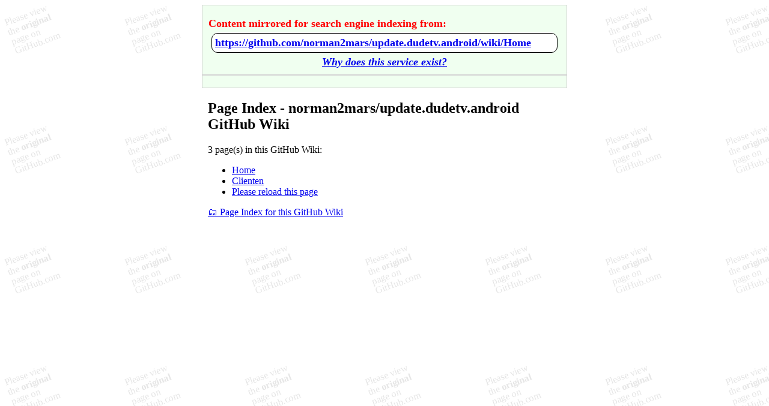

--- FILE ---
content_type: text/html; charset=utf-8
request_url: https://github-wiki-see.page/m/norman2mars/update.dudetv.android/wiki_index
body_size: 2926
content:
<html>

<head>
    <title> Page Index - norman2mars/update.dudetv.android GitHub Wiki </title>
    <style>
        #main {
            max-width: 38rem;
            margin: auto;
            overflow-wrap: break-word;
            min-width: 0;
            background-color: white;
        }

        body {
            background-image: url('/callToAction.svg');
        }

        img {
            max-width: 100%;
            height: auto;
        }

        #header_button {
            position: sticky;
            top: 0;
            padding: 10px;
            border-style: ridge;
            border-color: lightgrey;
            border-width: thin;
            color: red;
            font-weight: bold;
            background-color: honeydew;
            font-size: large;
        }

        #header_button p {
            margin-bottom: 0;
            margin-top: 10px;
        }

        #header_info {
            padding: 10px;
            border-style: ridge;
            border-color: lightgrey;
            border-width: thin;
            color: red;
            font-weight: bold;
            background-color: honeydew;
            font-size: large;
        }

        #content,
        #index {
            padding-left: 10px;
            padding-right: 10px;
        }

        #footer_info {
            position: sticky;
            bottom: 0;
            padding: 10px;
            border-style: ridge;
            border-color: lightgrey;
            border-width: thin;
            color: red;
            font-weight: bold;
            background-color: honeydew;
        }

        #footer_info .blocks {
            background: black;
            color: white;
            /* outline: 1px solid blue; */
            padding: .1em .2em;
        }

        /* Hide useless-parts of transcluded HTML */
        .width-full.input-group {
            display: none;
        }

        h5:nth-last-child(2) {
            display: none;
        }

        .Box-row.wiki-more-pages-link {
            display: none;
        }

        .filter-bar {
            display: none;
        }

        .Box-title>.octicon {
            display: none;
        }

        .anchor {
            display: none;
        }

        pre {
            overflow: auto;
        }

        #main {
            word-wrap: break-word;
        }

        .Counter {
            background-color: lightgray;
            border-radius: 20px;
            padding: 0 10px;
        }

        table {
            max-width: 100%;
            overflow: auto;
            width: 100%;
            display: block;
        }

        .js-wiki-sidebar-toc-toggle-chevron-button {
            display: none;
        }

        a.visit_url_original {
            white-space: nowrap;
            overflow: hidden;
            text-overflow: ellipsis;
            line-height: 1.2em; /* adjust as needed */
            max-height: 1.2em; /* should match line-height */
            display: block;
        }

        /* White background for span */
        /* Rounded corners */
        /* Black border */
        .visit_url_pillbar {
            background-color: white;
            border-radius: 10px;
            padding: 5px;
            margin: 5px;
            display: block;
            border: 1px solid black;
            white-space: nowrap;
            overflow: hidden;
            text-overflow: ellipsis;
        }

        /* Broken Images */
        img:before {
            content: "⚠️ MISSING OR BROKEN IMAGE RENDERING ERROR: PLEASE VIEW ORIGINAL PAGE ON GITHUB.COM ⚠️";
            display: block;
            margin-bottom: 10px;
        }

        @font-face {
            font-family: "color-emoji";
            src: local("Apple Color Emoji"),
                local("Segoe UI Emoji"),
                local("Segoe UI Symbol"),
                local("Noto Color Emoji");
        }

        .emoji {
            font-family: "color-emoji";
        }

        table,
        th,
        td {
            border: 1px solid black;
        }

        .visit_url_link {
            font-size: xx-large;
        }

        .why_exist {
            position: relative;
            text-align: center;
            /* italics */
            font-style: italic;
        }

    </style>
    <meta name="viewport" content="width=device-width, initial-scale=1">
    <!-- Not used, did not want to risk non-indexing. -->
    <!-- <meta property="og:url" content="https://github.com/norman2mars/update.dudetv.android/wiki/Home"> -->
    <!-- Did not want to risk contaminating content to be indexed. -->
    <!-- <meta property="og:description" content="not used"> -->
    <meta property="og:type" content="website">
    <meta property="og:title" content="Page Index - norman2mars/update.dudetv.android GitHub Wiki">
<script data-cfasync="false" nonce="73cccbef-6707-4684-a760-2fc8fc83aa38">try{(function(w,d){!function(j,k,l,m){if(j.zaraz)console.error("zaraz is loaded twice");else{j[l]=j[l]||{};j[l].executed=[];j.zaraz={deferred:[],listeners:[]};j.zaraz._v="5874";j.zaraz._n="73cccbef-6707-4684-a760-2fc8fc83aa38";j.zaraz.q=[];j.zaraz._f=function(n){return async function(){var o=Array.prototype.slice.call(arguments);j.zaraz.q.push({m:n,a:o})}};for(const p of["track","set","debug"])j.zaraz[p]=j.zaraz._f(p);j.zaraz.init=()=>{var q=k.getElementsByTagName(m)[0],r=k.createElement(m),s=k.getElementsByTagName("title")[0];s&&(j[l].t=k.getElementsByTagName("title")[0].text);j[l].x=Math.random();j[l].w=j.screen.width;j[l].h=j.screen.height;j[l].j=j.innerHeight;j[l].e=j.innerWidth;j[l].l=j.location.href;j[l].r=k.referrer;j[l].k=j.screen.colorDepth;j[l].n=k.characterSet;j[l].o=(new Date).getTimezoneOffset();if(j.dataLayer)for(const t of Object.entries(Object.entries(dataLayer).reduce((u,v)=>({...u[1],...v[1]}),{})))zaraz.set(t[0],t[1],{scope:"page"});j[l].q=[];for(;j.zaraz.q.length;){const w=j.zaraz.q.shift();j[l].q.push(w)}r.defer=!0;for(const x of[localStorage,sessionStorage])Object.keys(x||{}).filter(z=>z.startsWith("_zaraz_")).forEach(y=>{try{j[l]["z_"+y.slice(7)]=JSON.parse(x.getItem(y))}catch{j[l]["z_"+y.slice(7)]=x.getItem(y)}});r.referrerPolicy="origin";r.src="/cdn-cgi/zaraz/s.js?z="+btoa(encodeURIComponent(JSON.stringify(j[l])));q.parentNode.insertBefore(r,q)};["complete","interactive"].includes(k.readyState)?zaraz.init():j.addEventListener("DOMContentLoaded",zaraz.init)}}(w,d,"zarazData","script");window.zaraz._p=async d$=>new Promise(ea=>{if(d$){d$.e&&d$.e.forEach(eb=>{try{const ec=d.querySelector("script[nonce]"),ed=ec?.nonce||ec?.getAttribute("nonce"),ee=d.createElement("script");ed&&(ee.nonce=ed);ee.innerHTML=eb;ee.onload=()=>{d.head.removeChild(ee)};d.head.appendChild(ee)}catch(ef){console.error(`Error executing script: ${eb}\n`,ef)}});Promise.allSettled((d$.f||[]).map(eg=>fetch(eg[0],eg[1])))}ea()});zaraz._p({"e":["(function(w,d){})(window,document)"]});})(window,document)}catch(e){throw fetch("/cdn-cgi/zaraz/t"),e;};</script></head>

<body>
    <div id="main">
        <nav id="header_button">
            <p>Content mirrored for search engine indexing from:</p>
            <div>
                <span class="visit_url_pillbar">
                    <a href="https://github.com/norman2mars/update.dudetv.android/wiki/Home" class="visit_url_original">https://github.com/norman2mars/update.dudetv.android/wiki/Home</a>
                </span>

            </div>
            <div class="why_exist">
                <a href="/">Why does this service exist?</a>
            </div>
        </nav>
        <aside id="header_info">
            <!-- Last Modified Date added around here from redirect checker-->
        </aside>
        <article id="content">
            <h1>Page Index - norman2mars/update.dudetv.android GitHub Wiki</h1>
            <div id="mirrored"> <p>3 page(s) in this GitHub Wiki:</p>
<ul>
<li><a href="/m/norman2mars/update.dudetv.android/wiki">
Home
</a></li>
<li><a href="/m/norman2mars/update.dudetv.android/wiki/Clienten">
Clienten
</a></li>
<li><a href="wiki/">Please reload this page</a></li>
</ul>
 </div>
        </article>
        <nav id="index">
            <a href="/m/norman2mars/update.dudetv.android/wiki_index">🗂️ Page Index for this GitHub Wiki</a>
        </nav>
    </div>
<script defer src="https://static.cloudflareinsights.com/beacon.min.js/vcd15cbe7772f49c399c6a5babf22c1241717689176015" integrity="sha512-ZpsOmlRQV6y907TI0dKBHq9Md29nnaEIPlkf84rnaERnq6zvWvPUqr2ft8M1aS28oN72PdrCzSjY4U6VaAw1EQ==" data-cf-beacon='{"version":"2024.11.0","token":"4645764ca8384bfc86034b71f1dafd76","r":1,"server_timing":{"name":{"cfCacheStatus":true,"cfEdge":true,"cfExtPri":true,"cfL4":true,"cfOrigin":true,"cfSpeedBrain":true},"location_startswith":null}}' crossorigin="anonymous"></script>
</body>

</html>